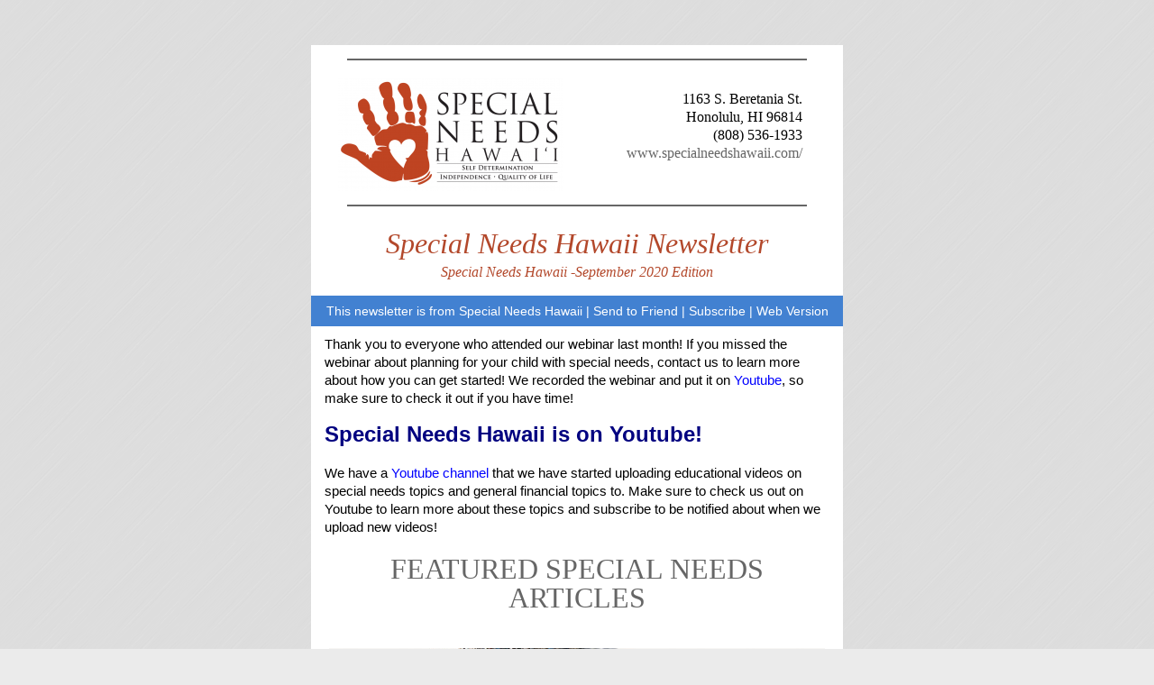

--- FILE ---
content_type: text/html; charset=UTF-8
request_url: https://attorney.elderlawanswers.com/newsletter/actions/view/c/30900/cs/3428bc94f0cde058c50574b604670349
body_size: 4678
content:
<!doctype html>
    <html xmlns="http://www.w3.org/1999/xhtml" xmlns:v="urn:schemas-microsoft-com:vml" xmlns:o="urn:schemas-microsoft-com:office:office">
      <head>
        <title>
          
        </title>
        <!--[if !mso]><!-- -->
        <meta http-equiv="X-UA-Compatible" content="IE=edge">
        <!--<![endif]-->
        <meta http-equiv="Content-Type" content="text/html; charset=UTF-8">
        <meta name="viewport" content="width=device-width, initial-scale=1">
        <style type="text/css">
          #outlook a { padding:0; }
          body { margin:0;padding:0;-webkit-text-size-adjust:100%;-ms-text-size-adjust:100%; }
          table, td { border-collapse:collapse;mso-table-lspace:0pt;mso-table-rspace:0pt; }
          img { border:0;height:auto;line-height:100%; outline:none;text-decoration:none;-ms-interpolation-mode:bicubic; }
          p { display:block;margin:13px 0; }
        </style>
        <!--[if mso]>
        <xml>
        <o:OfficeDocumentSettings>
          <o:AllowPNG/>
          <o:PixelsPerInch>96</o:PixelsPerInch>
        </o:OfficeDocumentSettings>
        </xml>
        <![endif]-->
        <!--[if lte mso 11]>
        <style type="text/css">
          .mj-outlook-group-fix { width:100% !important; }
        </style>
        <![endif]-->
        
      <!--[if !mso]><!-->
        <link href="https://fonts.googleapis.com/css?family=Ubuntu:300,400,500,700" rel="stylesheet" type="text/css">
        <style type="text/css">
          @import url(https://fonts.googleapis.com/css?family=Ubuntu:300,400,500,700);
        </style>
      <!--<![endif]-->

    
        
    <style type="text/css">
      @media only screen and (min-width:480px) {
        .mj-column-per-100 { width:100% !important; max-width: 100%; }
.mj-column-per-50 { width:50% !important; max-width: 50%; }
.mj-column-per-33-333333333333336 { width:33.333333333333336% !important; max-width: 33.333333333333336%; }
      }
    </style>
    
  
        <style type="text/css">
        
        

    @media only screen and (max-width:480px) {
      table.mj-full-width-mobile { width: 100% !important; }
      td.mj-full-width-mobile { width: auto !important; }
    }
  
        </style>
        <style type="text/css">.mj-container{background-image:url(https://s3.amazonaws.com/ela.public/ATTORNEY/newsletter/bg-patterns/brushed-alum.png);} @media all and (max-width: 480px) { td { width: 100%!important; } } iframe { width: 100%!important; } a{text-decoration:none!important;color:inherit;}</style>
        
      </head>
      <body style="background-color:#ebebeb;">
        
        
      <div
         class="mj-container" style="background-color:#ebebeb;"
      >
        
      
      <!--[if mso | IE]>
      <table
         align="center" border="0" cellpadding="0" cellspacing="0" class="" style="width:600px;" width="600"
      >
        <tr>
          <td style="line-height:0px;font-size:0px;mso-line-height-rule:exactly;">
      <![endif]-->
    
      
      <div  style="margin:0px auto;max-width:600px;">
        
        <table
           align="center" border="0" cellpadding="0" cellspacing="0" role="presentation" style="width:100%;"
        >
          <tbody>
            <tr>
              <td
                 style="direction:ltr;font-size:0px;padding:20px 0;padding-bottom:50px;padding-left:5px;padding-right:5px;padding-top:50px;text-align:center;"
              >
                <!--[if mso | IE]>
                  <table role="presentation" border="0" cellpadding="0" cellspacing="0">
                
            <tr>
              <td
                 class="" width="600px"
              >
          <![endif]-->
            
      <table
         align="center" border="0" cellpadding="0" cellspacing="0" role="presentation" style="background:#ffffff;background-color:#ffffff;width:100%;"
      >
        <tbody>
          <tr>
            <td>
              
        
      <!--[if mso | IE]>
      <table
         align="center" border="0" cellpadding="0" cellspacing="0" class="" style="width:590px;" width="590"
      >
        <tr>
          <td style="line-height:0px;font-size:0px;mso-line-height-rule:exactly;">
      <![endif]-->
    
        
      <div  style="margin:0px auto;max-width:590px;">
        
        <table
           align="center" border="0" cellpadding="0" cellspacing="0" role="presentation" style="width:100%;"
        >
          <tbody>
            <tr>
              <td
                 style="direction:ltr;font-size:0px;padding:0px;text-align:center;"
              >
                <!--[if mso | IE]>
                  <table role="presentation" border="0" cellpadding="0" cellspacing="0">
                
        <tr>
      
            <td
               class="" style="vertical-align:top;width:590px;"
            >
          <![endif]-->
            
      <div
         class="mj-column-per-100 mj-outlook-group-fix" style="font-size:0px;text-align:left;direction:ltr;display:inline-block;vertical-align:top;width:100%;"
      >
        
      <table
         border="0" cellpadding="0" cellspacing="0" role="presentation" style="vertical-align:top;" width="100%"
      >
        
            <tr>
              <td
                 style="background:#ffffff;font-size:0px;padding:15px 40px 15px 40px;word-break:break-word;"
              >
                
      <p
         style="border-top:solid 2px #666666;font-size:1px;margin:0px auto;width:100%;"
      >
      </p>
      
      <!--[if mso | IE]>
        <table
           align="center" border="0" cellpadding="0" cellspacing="0" style="border-top:solid 2px #666666;font-size:1px;margin:0px auto;width:510px;" role="presentation" width="510px"
        >
          <tr>
            <td style="height:0;line-height:0;">
              &nbsp;
            </td>
          </tr>
        </table>
      <![endif]-->
    
    
              </td>
            </tr>
          
      </table>
    
      </div>
    
          <!--[if mso | IE]>
            </td>
          
        </tr>
      
                  </table>
                <![endif]-->
              </td>
            </tr>
          </tbody>
        </table>
        
      </div>
    
        
      <!--[if mso | IE]>
          </td>
        </tr>
      </table>
      <![endif]-->
    
      
            </td>
          </tr>
        </tbody>
      </table>
    
          <!--[if mso | IE]>
              </td>
            </tr>
          
            <tr>
              <td
                 class="" width="600px"
              >
          <![endif]-->
            
      <table
         align="center" border="0" cellpadding="0" cellspacing="0" role="presentation" style="background:#ffffff;background-color:#ffffff;width:100%;"
      >
        <tbody>
          <tr>
            <td>
              
        
      <!--[if mso | IE]>
      <table
         align="center" border="0" cellpadding="0" cellspacing="0" class="" style="width:590px;" width="590"
      >
        <tr>
          <td style="line-height:0px;font-size:0px;mso-line-height-rule:exactly;">
      <![endif]-->
    
        
      <div  style="margin:0px auto;max-width:590px;">
        
        <table
           align="center" border="0" cellpadding="0" cellspacing="0" role="presentation" style="width:100%;"
        >
          <tbody>
            <tr>
              <td
                 style="direction:ltr;font-size:0px;padding:5px 15px 0px 15px;text-align:center;"
              >
                <!--[if mso | IE]>
                  <table role="presentation" border="0" cellpadding="0" cellspacing="0">
                
        <tr>
      
            <td
               class="" style="vertical-align:top;width:280px;"
            >
          <![endif]-->
            
      <div
         class="mj-column-per-50 mj-outlook-group-fix" style="font-size:0px;text-align:left;direction:ltr;display:inline-block;vertical-align:top;width:100%;"
      >
        
      <table
         border="0" cellpadding="0" cellspacing="0" role="presentation" style="vertical-align:top;" width="100%"
      >
        
            <tr>
              <td
                 align="center" style="font-size:0px;padding:0px 0px 0px 0px;word-break:break-word;"
              >
                
      <table
         border="0" cellpadding="0" cellspacing="0" role="presentation" style="border-collapse:collapse;border-spacing:0px;"
      >
        <tbody>
          <tr>
            <td  style="width:250px;">
              
      <img
         alt="" height="auto" src="https://cdn.elderlawanswers.com/ATTORNEY/newsletter/uploads/images/10072/615ea6fde0.png" style="border:0;display:block;outline:none;text-decoration:none;height:auto;width:100%;font-size:13px;" width="250"
      />
    
            </td>
          </tr>
        </tbody>
      </table>
    
              </td>
            </tr>
          
      </table>
    
      </div>
    
          <!--[if mso | IE]>
            </td>
          
            <td
               class="" style="vertical-align:top;width:280px;"
            >
          <![endif]-->
            
      <div
         class="mj-column-per-50 mj-outlook-group-fix" style="font-size:0px;text-align:left;direction:ltr;display:inline-block;vertical-align:top;width:100%;"
      >
        
      <table
         border="0" cellpadding="0" cellspacing="0" role="presentation" style="vertical-align:top;" width="100%"
      >
        
            <tr>
              <td
                 align="left" style="font-size:0px;padding:0px 30px 0px 0px;word-break:break-word;"
              >
                
      <div
         style="font-family:Arial, Helvetica, sans-serif;font-size:13px;line-height:20px;text-align:left;color:#666666;"
      ><div class="mce-editor-container" style="line-height: 20px; margin: 0px; color: #808080; font-size: 11pt; font-family: arial;">
<div class="mce-editor-container" style="margin: 0px; color: #808080; line-height: 20px; font-family: arial; font-size: 11pt;">
<div class="mce-editor-container" style="line-height: 20px; margin: 0px; color: #808080; font-size: 11pt; font-family: arial;">
<div class="mce-editor-container" style="line-height: 20px; margin: 0px; color: #808080; font-size: 11pt; font-family: arial;">
<div class="mce-editor-container" style="line-height: 20px; margin: 0px; color: #808080; font-size: 11pt; font-family: arial;">
<div class="mce-editor-container" style="line-height: 20px; margin: 0px; color: #808080; font-size: 11pt; font-family: arial;">
<div class="mce-editor-container" style="line-height: 20px; margin: 0px; color: #808080; font-size: 11pt; font-family: arial;">
<div class="mce-editor-container" style="line-height: 20px; margin: 0px; color: #808080; font-size: 11pt; font-family: arial;">
<div class="mce-editor-container" style="line-height: 20px; margin: 0px; color: #808080; font-size: 11pt; font-family: arial;">
<div class="mce-editor-container" style="line-height: 20px; margin: 0px; color: #808080; font-size: 11pt; font-family: arial;">
<div class="mce-editor-container" style="line-height: 20px; margin: 0px; color: #808080; font-size: 11pt; font-family: arial;">
<div class="mce-editor-container" style="line-height: 20px; margin: 0px; color: #808080; font-size: 11pt; font-family: arial;">
<p style="text-align: right;"><span style="color: #000000; font-family: georgia,palatino; font-size: 12pt;">1163 S. Beretania St.</span><br /><span style="color: #000000; font-family: georgia,palatino; font-size: 12pt;">Honolulu, HI 96814</span><br /><span style="color: #000000; font-family: georgia,palatino; font-size: 12pt;">(808) 536-1933</span><br /><span style="color: #666666; font-family: georgia, palatino; font-size: 12pt;"><a style="color: #666666;" title="Special Needs Hawaii" href="http://www.specialneedshawaii.com/" target="_blank" rel="noopener">www.specialneedshawaii.com/</a></span></p>
</div>
</div>
</div>
</div>
</div>
</div>
</div>
</div>
</div>
</div>
</div>
</div></div>
    
              </td>
            </tr>
          
      </table>
    
      </div>
    
          <!--[if mso | IE]>
            </td>
          
        </tr>
      
                  </table>
                <![endif]-->
              </td>
            </tr>
          </tbody>
        </table>
        
      </div>
    
        
      <!--[if mso | IE]>
          </td>
        </tr>
      </table>
      <![endif]-->
    
      
            </td>
          </tr>
        </tbody>
      </table>
    
          <!--[if mso | IE]>
              </td>
            </tr>
          
            <tr>
              <td
                 class="" width="600px"
              >
          <![endif]-->
            
      <table
         align="center" border="0" cellpadding="0" cellspacing="0" role="presentation" style="background:#ffffff;background-color:#ffffff;width:100%;"
      >
        <tbody>
          <tr>
            <td>
              
        
      <!--[if mso | IE]>
      <table
         align="center" border="0" cellpadding="0" cellspacing="0" class="" style="width:590px;" width="590"
      >
        <tr>
          <td style="line-height:0px;font-size:0px;mso-line-height-rule:exactly;">
      <![endif]-->
    
        
      <div  style="margin:0px auto;max-width:590px;">
        
        <table
           align="center" border="0" cellpadding="0" cellspacing="0" role="presentation" style="width:100%;"
        >
          <tbody>
            <tr>
              <td
                 style="direction:ltr;font-size:0px;padding:0px;text-align:center;"
              >
                <!--[if mso | IE]>
                  <table role="presentation" border="0" cellpadding="0" cellspacing="0">
                
        <tr>
      
            <td
               class="" style="vertical-align:top;width:590px;"
            >
          <![endif]-->
            
      <div
         class="mj-column-per-100 mj-outlook-group-fix" style="font-size:0px;text-align:left;direction:ltr;display:inline-block;vertical-align:top;width:100%;"
      >
        
      <table
         border="0" cellpadding="0" cellspacing="0" role="presentation" style="vertical-align:top;" width="100%"
      >
        
            <tr>
              <td
                 style="background:#ffffff;font-size:0px;padding:15px 40px 15px 40px;word-break:break-word;"
              >
                
      <p
         style="border-top:solid 2px #666666;font-size:1px;margin:0px auto;width:100%;"
      >
      </p>
      
      <!--[if mso | IE]>
        <table
           align="center" border="0" cellpadding="0" cellspacing="0" style="border-top:solid 2px #666666;font-size:1px;margin:0px auto;width:510px;" role="presentation" width="510px"
        >
          <tr>
            <td style="height:0;line-height:0;">
              &nbsp;
            </td>
          </tr>
        </table>
      <![endif]-->
    
    
              </td>
            </tr>
          
      </table>
    
      </div>
    
          <!--[if mso | IE]>
            </td>
          
        </tr>
      
                  </table>
                <![endif]-->
              </td>
            </tr>
          </tbody>
        </table>
        
      </div>
    
        
      <!--[if mso | IE]>
          </td>
        </tr>
      </table>
      <![endif]-->
    
      
            </td>
          </tr>
        </tbody>
      </table>
    
          <!--[if mso | IE]>
              </td>
            </tr>
          
            <tr>
              <td
                 class="" width="600px"
              >
          <![endif]-->
            
      <table
         align="center" border="0" cellpadding="0" cellspacing="0" role="presentation" style="background:#ffffff;background-color:#ffffff;width:100%;"
      >
        <tbody>
          <tr>
            <td>
              
        
      <!--[if mso | IE]>
      <table
         align="center" border="0" cellpadding="0" cellspacing="0" class="" style="width:590px;" width="590"
      >
        <tr>
          <td style="line-height:0px;font-size:0px;mso-line-height-rule:exactly;">
      <![endif]-->
    
        
      <div  style="margin:0px auto;max-width:590px;">
        
        <table
           align="center" border="0" cellpadding="0" cellspacing="0" role="presentation" style="width:100%;"
        >
          <tbody>
            <tr>
              <td
                 style="direction:ltr;font-size:0px;padding:10px 15px 10px 15px;text-align:center;"
              >
                <!--[if mso | IE]>
                  <table role="presentation" border="0" cellpadding="0" cellspacing="0">
                
        <tr>
      
            <td
               class="" style="vertical-align:top;width:560px;"
            >
          <![endif]-->
            
      <div
         class="mj-column-per-100 mj-outlook-group-fix" style="font-size:0px;text-align:left;direction:ltr;display:inline-block;vertical-align:top;width:100%;"
      >
        
      <table
         border="0" cellpadding="0" cellspacing="0" role="presentation" style="vertical-align:top;" width="100%"
      >
        
            <tr>
              <td
                 align="center" style="font-size:0px;padding:0px;word-break:break-word;"
              >
                
      <div
         style="font-family:Georgia, serif;font-size:13px;line-height:32px;text-align:center;color:#b3482b;"
      ><div>
                                                                    <h1 style="font-weight: normal; text-decoration: none; font-style: italic; font-size: 32px;line-height: 1;margin: 0; padding-bottom: 0px; display: block; width: 100%; clear: both;">Special Needs Hawaii Newsletter</h1>
                                                                    <h4 style="font-weight: normal; text-decoration: none; font-style: italic; margin: 0;font-size: 16px; display: block; width: 100%; clear: both;">Special Needs Hawaii -September 2020 Edition</h4>
                                                                    </div></div>
    
              </td>
            </tr>
          
      </table>
    
      </div>
    
          <!--[if mso | IE]>
            </td>
          
        </tr>
      
                  </table>
                <![endif]-->
              </td>
            </tr>
          </tbody>
        </table>
        
      </div>
    
        
      <!--[if mso | IE]>
          </td>
        </tr>
      </table>
      <![endif]-->
    
      
            </td>
          </tr>
        </tbody>
      </table>
    
          <!--[if mso | IE]>
              </td>
            </tr>
          
            <tr>
              <td
                 class="" width="600px"
              >
          <![endif]-->
            
      <table
         align="center" border="0" cellpadding="0" cellspacing="0" role="presentation" style="background:#4281D1;background-color:#4281D1;width:100%;"
      >
        <tbody>
          <tr>
            <td>
              
        
      <!--[if mso | IE]>
      <table
         align="center" border="0" cellpadding="0" cellspacing="0" class="" style="width:590px;" width="590"
      >
        <tr>
          <td style="line-height:0px;font-size:0px;mso-line-height-rule:exactly;">
      <![endif]-->
    
        
      <div  style="margin:0px auto;max-width:590px;">
        
        <table
           align="center" border="0" cellpadding="0" cellspacing="0" role="presentation" style="width:100%;"
        >
          <tbody>
            <tr>
              <td
                 style="direction:ltr;font-size:0px;padding:10px 10px 10px 10px;text-align:center;"
              >
                <!--[if mso | IE]>
                  <table role="presentation" border="0" cellpadding="0" cellspacing="0">
                
        <tr>
      
            <td
               class="" style="vertical-align:top;width:570px;"
            >
          <![endif]-->
            
      <div
         class="mj-column-per-100 mj-outlook-group-fix" style="font-size:0px;text-align:left;direction:ltr;display:inline-block;vertical-align:top;width:100%;"
      >
        
      <table
         border="0" cellpadding="0" cellspacing="0" role="presentation" style="vertical-align:top;" width="100%"
      >
        
            <tr>
              <td
                 align="center" style="font-size:0px;padding:0px;word-break:break-word;"
              >
                
      <div
         style="font-family:Arial, Helvetica, sans-serif;font-size:14px;line-height:14px;text-align:center;color:#ffffff;"
      ><div>This newsletter is from Special Needs Hawaii | <a style="color: #fff;" href="https://attorney.elderlawanswers.com/newsletter/link-to/30900/forward/index">Send to Friend</a> | <a style="color: #fff;" href="https://attorney.elderlawanswers.com/newsletter/link-to/30900/subscribe/index">Subscribe</a> | <a style="color: #fff;" href="https://attorney.elderlawanswers.com/newsletter/link-to/30900/view/index">Web Version</a></div></div>
    
              </td>
            </tr>
          
      </table>
    
      </div>
    
          <!--[if mso | IE]>
            </td>
          
        </tr>
      
                  </table>
                <![endif]-->
              </td>
            </tr>
          </tbody>
        </table>
        
      </div>
    
        
      <!--[if mso | IE]>
          </td>
        </tr>
      </table>
      <![endif]-->
    
      
            </td>
          </tr>
        </tbody>
      </table>
    
          <!--[if mso | IE]>
              </td>
            </tr>
          
            <tr>
              <td
                 class="" width="600px"
              >
          <![endif]-->
            
      <table
         align="center" border="0" cellpadding="0" cellspacing="0" role="presentation" style="background:#ffffff;background-color:#ffffff;width:100%;"
      >
        <tbody>
          <tr>
            <td>
              
        
      <!--[if mso | IE]>
      <table
         align="center" border="0" cellpadding="0" cellspacing="0" class="" style="width:590px;" width="590"
      >
        <tr>
          <td style="line-height:0px;font-size:0px;mso-line-height-rule:exactly;">
      <![endif]-->
    
        
      <div  style="margin:0px auto;max-width:590px;">
        
        <table
           align="center" border="0" cellpadding="0" cellspacing="0" role="presentation" style="width:100%;"
        >
          <tbody>
            <tr>
              <td
                 style="direction:ltr;font-size:0px;padding:10px 15px 10px 15px;text-align:center;"
              >
                <!--[if mso | IE]>
                  <table role="presentation" border="0" cellpadding="0" cellspacing="0">
                
        <tr>
      
            <td
               class="" style="vertical-align:top;width:560px;"
            >
          <![endif]-->
            
      <div
         class="mj-column-per-100 mj-outlook-group-fix" style="font-size:0px;text-align:left;direction:ltr;display:inline-block;vertical-align:top;width:100%;"
      >
        
      <table
         border="0" cellpadding="0" cellspacing="0" role="presentation" style="vertical-align:top;" width="100%"
      >
        
            <tr>
              <td
                 align="left" style="font-size:0px;padding:0px;word-break:break-word;"
              >
                
      <div
         style="font-family:Ubuntu, Helvetica, Arial, sans-serif;font-size:13px;line-height:20px;text-align:left;color:rgb(0, 0, 0);"
      ><div class="mce-editor-container" style="line-height: 20px; margin: 0px; color: #808080; font-size: 11pt; font-family: arial;">
<div class="mce-editor-container" style="line-height: 20px; margin: 0px; color: #808080; font-size: 11pt; font-family: arial;">
<div class="mce-editor-container" style="line-height: 20px; margin: 0px; color: #808080; font-size: 11pt; font-family: arial;">
<div class="mce-editor-container" style="line-height: 20px; margin: 0px; color: #808080; font-size: 11pt; font-family: arial;">
<div class="mce-editor-container" style="line-height: 20px; margin: 0px; color: #808080; font-size: 11pt; font-family: arial;">
<div class="mce-editor-container" style="line-height: 20px; margin: 0px; color: #808080; font-size: 11pt; font-family: arial;">
<div class="mce-editor-container" style="line-height: 20px; margin: 0px; color: #808080; font-size: 11pt; font-family: arial;">
<div class="mce-editor-container" style="line-height: 20px; margin: 0px; color: #808080; font-size: 11pt; font-family: arial;">
<div class="mce-editor-container" style="line-height: 20px; margin: 0px; color: #808080; font-size: 11pt; font-family: arial;">
<div class="mce-editor-container" style="line-height: 20px; margin: 0px; color: #808080; font-size: 11pt; font-family: arial;">
<div class="mce-editor-container" style="line-height: 20px; margin: 0px; color: #808080; font-size: 11pt; font-family: arial;">
<div class="mce-editor-container" style="line-height: 20px; margin: 0px; color: #808080; font-size: 11pt; font-family: arial;">
<div class="mce-editor-container" style="line-height: 20px; margin: 0px; color: #808080; font-size: 11pt; font-family: arial;">
<div class="mce-editor-container" style="line-height: 20px; margin: 0; color: #808080; font-size: 11pt; font-family: arial;"><span style="color: #000000;">Thank you to everyone who attended our webinar last month! If you missed the webinar about planning for your child with special needs, contact us to learn more about how you can get started! We recorded the webinar and put it on <span style="color: #0000ff;"><a style="color: #0000ff;" href="https://youtu.be/LnBTM2VZGz4">Youtube</a></span>, so make sure to check it out if you have time!&nbsp;</span></div>
<div class="mce-editor-container" style="line-height: 20px; margin: 0; color: #808080; font-size: 11pt; font-family: arial;">&nbsp;</div>
<div class="mce-editor-container" style="line-height: 20px; margin: 0; color: #808080; font-size: 11pt; font-family: arial;"><span style="color: #000080;"><span style="font-size: 24px;"><strong>Special Needs Hawaii is on Youtube!</strong></span></span></div>
<div class="mce-editor-container" style="line-height: 20px; margin: 0; color: #808080; font-size: 11pt; font-family: arial;">&nbsp;</div>
<div class="mce-editor-container" style="color: #808080; font-size: 11pt; line-height: 20px; margin: 0px; font-family: arial;"><span style="color: #000000;">We have a <span style="color: #0000ff;"><a style="color: #0000ff;" href="https://www.youtube.com/channel/UCzB6_IsKL0EgEvgP3zbO32w">Youtube channel</a></span> that we have started uploading educational videos on special needs topics and general financial topics to. Make sure to check us out on Youtube to learn more about these topics and subscribe to be notified about when we upload new videos!</span></div>
</div>
</div>
</div>
</div>
</div>
</div>
</div>
</div>
</div>
</div>
</div>
</div>
</div></div>
    
              </td>
            </tr>
          
      </table>
    
      </div>
    
          <!--[if mso | IE]>
            </td>
          
        </tr>
      
                  </table>
                <![endif]-->
              </td>
            </tr>
          </tbody>
        </table>
        
      </div>
    
        
      <!--[if mso | IE]>
          </td>
        </tr>
      </table>
      <![endif]-->
    
      
            </td>
          </tr>
        </tbody>
      </table>
    
          <!--[if mso | IE]>
              </td>
            </tr>
          
            <tr>
              <td
                 class="" width="600px"
              >
          <![endif]-->
            
      <table
         align="center" border="0" cellpadding="0" cellspacing="0" role="presentation" style="background:#ffffff;background-color:#ffffff;width:100%;"
      >
        <tbody>
          <tr>
            <td>
              
        
      <!--[if mso | IE]>
      <table
         align="center" border="0" cellpadding="0" cellspacing="0" class="" style="width:590px;" width="590"
      >
        <tr>
          <td style="line-height:0px;font-size:0px;mso-line-height-rule:exactly;">
      <![endif]-->
    
        
      <div  style="margin:0px auto;max-width:590px;">
        
        <table
           align="center" border="0" cellpadding="0" cellspacing="0" role="presentation" style="width:100%;"
        >
          <tbody>
            <tr>
              <td
                 style="direction:ltr;font-size:0px;padding:10px 15px 10px 15px;text-align:center;"
              >
                <!--[if mso | IE]>
                  <table role="presentation" border="0" cellpadding="0" cellspacing="0">
                
        <tr>
      
            <td
               class="" style="vertical-align:top;width:560px;"
            >
          <![endif]-->
            
      <div
         class="mj-column-per-100 mj-outlook-group-fix" style="font-size:0px;text-align:left;direction:ltr;display:inline-block;vertical-align:top;width:100%;"
      >
        
      <table
         border="0" cellpadding="0" cellspacing="0" role="presentation" style="vertical-align:top;" width="100%"
      >
        
            <tr>
              <td
                 align="center" style="font-size:0px;padding:0px;word-break:break-word;"
              >
                
      <div
         style="font-family:Georgia, serif;font-size:13px;line-height:32px;text-align:center;color:#666666;"
      ><div>
                                                                    <h1 style="font-weight: normal; text-decoration: none; font-style: normal; font-size: 32px;line-height: 1;margin: 0; padding-bottom: 0px; display: block; width: 100%; clear: both;">FEATURED SPECIAL NEEDS ARTICLES</h1>
                                                                    <h4 style="font-weight: normal; text-decoration: none; font-style: normal; margin: 0;font-size: 16px; display: block; width: 100%; clear: both;"></h4>
                                                                    </div></div>
    
              </td>
            </tr>
          
      </table>
    
      </div>
    
          <!--[if mso | IE]>
            </td>
          
        </tr>
      
                  </table>
                <![endif]-->
              </td>
            </tr>
          </tbody>
        </table>
        
      </div>
    
        
      <!--[if mso | IE]>
          </td>
        </tr>
      </table>
      <![endif]-->
    
      
            </td>
          </tr>
        </tbody>
      </table>
    
          <!--[if mso | IE]>
              </td>
            </tr>
          
            <tr>
              <td
                 class="" width="600px"
              >
          <![endif]-->
            
      <table
         align="center" border="0" cellpadding="0" cellspacing="0" role="presentation" style="background:#ffffff;background-color:#ffffff;width:100%;"
      >
        <tbody>
          <tr>
            <td>
              
        
      <!--[if mso | IE]>
      <table
         align="center" border="0" cellpadding="0" cellspacing="0" class="" style="width:590px;" width="590"
      >
        <tr>
          <td style="line-height:0px;font-size:0px;mso-line-height-rule:exactly;">
      <![endif]-->
    
        
      <div  style="margin:0px auto;max-width:590px;">
        
        <table
           align="center" border="0" cellpadding="0" cellspacing="0" role="presentation" style="width:100%;"
        >
          <tbody>
            <tr>
              <td
                 style="direction:ltr;font-size:0px;padding:15px 0px 15px 0px;text-align:center;"
              >
                <!--[if mso | IE]>
                  <table role="presentation" border="0" cellpadding="0" cellspacing="0">
                
        <tr>
      
            <td
               class="" style="vertical-align:top;width:590px;"
            >
          <![endif]-->
            
      <div
         class="mj-column-per-100 mj-outlook-group-fix" style="font-size:0px;text-align:left;direction:ltr;display:inline-block;vertical-align:top;width:100%;"
      >
        
      <table
         border="0" cellpadding="0" cellspacing="0" role="presentation" style="vertical-align:top;" width="100%"
      >
        
            <tr>
              <td
                 align="center" style="font-size:0px;padding:15px 20px 15px 20px;word-break:break-word;"
              >
                
      <table
         border="0" cellpadding="0" cellspacing="0" role="presentation" style="border-collapse:collapse;border-spacing:0px;"
      >
        <tbody>
          <tr>
            <td  style="width:550px;">
              
        <a
           href="https://attorney.elderlawanswers.com/newsletter/link-to/30900/content-hub/2238" target="_blank"
        >
          
      <img
         alt="" height="auto" src="https://cdn.elderlawanswers.com/common/uploads/photos/30900-content-hub-content-id-2238imageText560180.jpg" style="border:0;display:block;outline:none;text-decoration:none;height:auto;width:100%;font-size:13px;" width="550"
      />
    
        </a>
      
            </td>
          </tr>
        </tbody>
      </table>
    
              </td>
            </tr>
          
            <tr>
              <td
                 align="left" style="font-size:0px;padding:5px 40px 5px 40px;word-break:break-word;"
              >
                
      <div
         style="font-family:Arial, Helvetica, sans-serif;font-size:20px;font-weight:bold;line-height:20px;text-align:left;color:#4281D1;"
      >Nearly 110,000 Died Awaiting Disability Benefit Appeals Between 2008 and 2019</div>
    
              </td>
            </tr>
          
            <tr>
              <td
                 align="left" style="font-size:0px;padding:5px 40px 5px 40px;word-break:break-word;"
              >
                
      <div
         style="font-family:Arial, Helvetica, sans-serif;font-size:15px;line-height:20px;text-align:left;color:#666666;"
      >Those who apply for disability benefits and are initially rejected can appeal, and more times than not they end up winning their case.&nbsp; But a new Government Accountability Of...</div>
    
              </td>
            </tr>
          
            <tr>
              <td
                 align="left" style="font-size:0px;padding:10px 40px 5px 40px;word-break:break-word;"
              >
                
      <div
         style="font-family:Arial, Helvetica, sans-serif;font-size:13px;line-height:13px;text-align:left;color:#666666;"
      ><a style="color: #666666; text-decoration: none" href="https://attorney.elderlawanswers.com/newsletter/link-to/30900/content-hub/2238">READ MORE</a></div>
    
              </td>
            </tr>
          
      </table>
    
      </div>
    
          <!--[if mso | IE]>
            </td>
          
        </tr>
      
                  </table>
                <![endif]-->
              </td>
            </tr>
          </tbody>
        </table>
        
      </div>
    
        
      <!--[if mso | IE]>
          </td>
        </tr>
      </table>
      <![endif]-->
    
      
            </td>
          </tr>
        </tbody>
      </table>
    
          <!--[if mso | IE]>
              </td>
            </tr>
          
            <tr>
              <td
                 class="" width="600px"
              >
          <![endif]-->
            
      <table
         align="center" border="0" cellpadding="0" cellspacing="0" role="presentation" style="background:#ffffff;background-color:#ffffff;width:100%;"
      >
        <tbody>
          <tr>
            <td>
              
        
      <!--[if mso | IE]>
      <table
         align="center" border="0" cellpadding="0" cellspacing="0" class="" style="width:590px;" width="590"
      >
        <tr>
          <td style="line-height:0px;font-size:0px;mso-line-height-rule:exactly;">
      <![endif]-->
    
        
      <div  style="margin:0px auto;max-width:590px;">
        
        <table
           align="center" border="0" cellpadding="0" cellspacing="0" role="presentation" style="width:100%;"
        >
          <tbody>
            <tr>
              <td
                 style="direction:ltr;font-size:0px;padding:15px 15px 15px 15px;text-align:center;"
              >
                <!--[if mso | IE]>
                  <table role="presentation" border="0" cellpadding="0" cellspacing="0">
                
        <tr>
      
            <td
               class="" style="vertical-align:top;width:186.66666666666669px;"
            >
          <![endif]-->
            
      <div
         class="mj-column-per-33-333333333333336 mj-outlook-group-fix" style="font-size:0px;text-align:left;direction:ltr;display:inline-block;vertical-align:top;width:100%;"
      >
        
      <table
         border="0" cellpadding="0" cellspacing="0" role="presentation" style="vertical-align:top;" width="100%"
      >
        
            <tr>
              <td
                 align="center" style="font-size:0px;padding:15px 0px 15px 0px;word-break:break-word;"
              >
                
      <table
         border="0" cellpadding="0" cellspacing="0" role="presentation" style="border-collapse:collapse;border-spacing:0px;"
      >
        <tbody>
          <tr>
            <td  style="width:186px;">
              
        <a
           href="https://attorney.elderlawanswers.com/newsletter/link-to/30900/content-hub/2237" target="_blank"
        >
          
      <img
         alt="" height="auto" src="https://cdn.elderlawanswers.com/common/uploads/photos/30900-content-hub-content-id-2237imageText3x2255154.jpg" style="border:0;display:block;outline:none;text-decoration:none;height:auto;width:100%;font-size:13px;" width="186"
      />
    
        </a>
      
            </td>
          </tr>
        </tbody>
      </table>
    
              </td>
            </tr>
          
            <tr>
              <td
                 align="left" style="font-size:0px;padding:5px 0px 5px 10px;word-break:break-word;"
              >
                
      <div
         style="font-family:Arial, Helvetica, sans-serif;font-size:20px;font-weight:bold;line-height:20px;text-align:left;color:#4281D1;"
      >Disability Advocates Warn Trump’s Payroll Cut Will Play Havoc with Social Security’s Finances</div>
    
              </td>
            </tr>
          
            <tr>
              <td
                 align="left" style="font-size:0px;padding:5px 10px 5px 10px;word-break:break-word;"
              >
                
      <div
         style="font-family:Arial, Helvetica, sans-serif;font-size:15px;line-height:20px;text-align:left;color:#666666;"
      >A new executive order from President Trump that would cut half of Social Security&rsquo;s funding threatens the program&rsquo;s financial foundation, disability advocates are warn...</div>
    
              </td>
            </tr>
          
            <tr>
              <td
                 align="left" style="font-size:0px;padding:10px 0px 5px 10px;word-break:break-word;"
              >
                
      <div
         style="font-family:Arial, Helvetica, sans-serif;font-size:13px;line-height:13px;text-align:left;color:#666666;"
      ><a style="color: #666666; text-decoration: none" href="https://attorney.elderlawanswers.com/newsletter/link-to/30900/content-hub/2237">READ MORE</a></div>
    
              </td>
            </tr>
          
      </table>
    
      </div>
    
          <!--[if mso | IE]>
            </td>
          
            <td
               class="" style="vertical-align:top;width:186.66666666666669px;"
            >
          <![endif]-->
            
      <div
         class="mj-column-per-33-333333333333336 mj-outlook-group-fix" style="font-size:0px;text-align:left;direction:ltr;display:inline-block;vertical-align:top;width:100%;"
      >
        
      <table
         border="0" cellpadding="0" cellspacing="0" role="presentation" style="vertical-align:top;" width="100%"
      >
        
            <tr>
              <td
                 align="center" style="font-size:0px;padding:15px 0px 15px 0px;word-break:break-word;"
              >
                
      <table
         border="0" cellpadding="0" cellspacing="0" role="presentation" style="border-collapse:collapse;border-spacing:0px;"
      >
        <tbody>
          <tr>
            <td  style="width:186px;">
              
        <a
           href="https://attorney.elderlawanswers.com/newsletter/link-to/30900/content-hub/2239" target="_blank"
        >
          
      <img
         alt="" height="auto" src="https://cdn.elderlawanswers.com/common/uploads/photos/30900-content-hub-content-id-2239imageText3x2255154.jpg" style="border:0;display:block;outline:none;text-decoration:none;height:auto;width:100%;font-size:13px;" width="186"
      />
    
        </a>
      
            </td>
          </tr>
        </tbody>
      </table>
    
              </td>
            </tr>
          
            <tr>
              <td
                 align="left" style="font-size:0px;padding:5px 0px 5px 10px;word-break:break-word;"
              >
                
      <div
         style="font-family:Arial, Helvetica, sans-serif;font-size:20px;font-weight:bold;line-height:20px;text-align:left;color:#4281D1;"
      >IRS Reopens Portal to Allow Parents to Obtain Additional Stimulus Payments</div>
    
              </td>
            </tr>
          
            <tr>
              <td
                 align="left" style="font-size:0px;padding:5px 10px 5px 10px;word-break:break-word;"
              >
                
      <div
         style="font-family:Arial, Helvetica, sans-serif;font-size:15px;line-height:20px;text-align:left;color:#666666;"
      >Many low- and middle-income families that do not typically file tax returns may have missed out on additional economic stimulus payments that they were eligible for by virtue of h...</div>
    
              </td>
            </tr>
          
            <tr>
              <td
                 align="left" style="font-size:0px;padding:10px 0px 5px 10px;word-break:break-word;"
              >
                
      <div
         style="font-family:Arial, Helvetica, sans-serif;font-size:13px;line-height:13px;text-align:left;color:#666666;"
      ><a style="color: #666666; text-decoration: none" href="https://attorney.elderlawanswers.com/newsletter/link-to/30900/content-hub/2239">READ MORE</a></div>
    
              </td>
            </tr>
          
      </table>
    
      </div>
    
          <!--[if mso | IE]>
            </td>
          
            <td
               class="" style="vertical-align:top;width:186.66666666666669px;"
            >
          <![endif]-->
            
      <div
         class="mj-column-per-33-333333333333336 mj-outlook-group-fix" style="font-size:0px;text-align:left;direction:ltr;display:inline-block;vertical-align:top;width:100%;"
      >
        
      <table
         border="0" cellpadding="0" cellspacing="0" role="presentation" style="vertical-align:top;" width="100%"
      >
        
            <tr>
              <td
                 align="center" style="font-size:0px;padding:15px 0px 15px 0px;word-break:break-word;"
              >
                
      <table
         border="0" cellpadding="0" cellspacing="0" role="presentation" style="border-collapse:collapse;border-spacing:0px;"
      >
        <tbody>
          <tr>
            <td  style="width:186px;">
              
        <a
           href="https://attorney.elderlawanswers.com/newsletter/link-to/30900/content-hub/2240" target="_blank"
        >
          
      <img
         alt="" height="auto" src="https://cdn.elderlawanswers.com/common/uploads/photos/30900-content-hub-content-id-2240imageText3x2255154.jpg" style="border:0;display:block;outline:none;text-decoration:none;height:auto;width:100%;font-size:13px;" width="186"
      />
    
        </a>
      
            </td>
          </tr>
        </tbody>
      </table>
    
              </td>
            </tr>
          
            <tr>
              <td
                 align="left" style="font-size:0px;padding:5px 0px 5px 10px;word-break:break-word;"
              >
                
      <div
         style="font-family:Arial, Helvetica, sans-serif;font-size:20px;font-weight:bold;line-height:20px;text-align:left;color:#4281D1;"
      >Feds Once Again Delay Rule to Help People with Disabilities Remain Part of Their Community</div>
    
              </td>
            </tr>
          
            <tr>
              <td
                 align="left" style="font-size:0px;padding:5px 10px 5px 10px;word-break:break-word;"
              >
                
      <div
         style="font-family:Arial, Helvetica, sans-serif;font-size:15px;line-height:20px;text-align:left;color:#666666;"
      >The Trump administration has, for the second time, delayed compliance with new regulations&nbsp;designed to ensure the independence of people receiving services through Medicaid-f...</div>
    
              </td>
            </tr>
          
            <tr>
              <td
                 align="left" style="font-size:0px;padding:10px 0px 5px 10px;word-break:break-word;"
              >
                
      <div
         style="font-family:Arial, Helvetica, sans-serif;font-size:13px;line-height:13px;text-align:left;color:#666666;"
      ><a style="color: #666666; text-decoration: none" href="https://attorney.elderlawanswers.com/newsletter/link-to/30900/content-hub/2240">READ MORE</a></div>
    
              </td>
            </tr>
          
      </table>
    
      </div>
    
          <!--[if mso | IE]>
            </td>
          
        </tr>
      
                  </table>
                <![endif]-->
              </td>
            </tr>
          </tbody>
        </table>
        
      </div>
    
        
      <!--[if mso | IE]>
          </td>
        </tr>
      </table>
      <![endif]-->
    
      
            </td>
          </tr>
        </tbody>
      </table>
    
          <!--[if mso | IE]>
              </td>
            </tr>
          
            <tr>
              <td
                 class="" width="600px"
              >
          <![endif]-->
            
      <table
         align="center" border="0" cellpadding="0" cellspacing="0" role="presentation" style="background:#ffffff;background-color:#ffffff;width:100%;"
      >
        <tbody>
          <tr>
            <td>
              
        
      <!--[if mso | IE]>
      <table
         align="center" border="0" cellpadding="0" cellspacing="0" class="" style="width:590px;" width="590"
      >
        <tr>
          <td style="line-height:0px;font-size:0px;mso-line-height-rule:exactly;">
      <![endif]-->
    
        
      <div  style="margin:0px auto;max-width:590px;">
        
        <table
           align="center" border="0" cellpadding="0" cellspacing="0" role="presentation" style="width:100%;"
        >
          <tbody>
            <tr>
              <td
                 style="direction:ltr;font-size:0px;padding:0px;text-align:center;"
              >
                <!--[if mso | IE]>
                  <table role="presentation" border="0" cellpadding="0" cellspacing="0">
                
        <tr>
      
            <td
               class="" style="vertical-align:top;width:590px;"
            >
          <![endif]-->
            
      <div
         class="mj-column-per-100 mj-outlook-group-fix" style="font-size:0px;text-align:left;direction:ltr;display:inline-block;vertical-align:top;width:100%;"
      >
        
      <table
         border="0" cellpadding="0" cellspacing="0" role="presentation" style="vertical-align:top;" width="100%"
      >
        
            <tr>
              <td
                 style="background:#ffffff;font-size:0px;padding:15px 40px 15px 40px;word-break:break-word;"
              >
                
      <p
         style="border-top:solid 2px #4281D1;font-size:1px;margin:0px auto;width:100%;"
      >
      </p>
      
      <!--[if mso | IE]>
        <table
           align="center" border="0" cellpadding="0" cellspacing="0" style="border-top:solid 2px #4281D1;font-size:1px;margin:0px auto;width:510px;" role="presentation" width="510px"
        >
          <tr>
            <td style="height:0;line-height:0;">
              &nbsp;
            </td>
          </tr>
        </table>
      <![endif]-->
    
    
              </td>
            </tr>
          
      </table>
    
      </div>
    
          <!--[if mso | IE]>
            </td>
          
        </tr>
      
                  </table>
                <![endif]-->
              </td>
            </tr>
          </tbody>
        </table>
        
      </div>
    
        
      <!--[if mso | IE]>
          </td>
        </tr>
      </table>
      <![endif]-->
    
      
            </td>
          </tr>
        </tbody>
      </table>
    
          <!--[if mso | IE]>
              </td>
            </tr>
          
            <tr>
              <td
                 class="" width="600px"
              >
          <![endif]-->
            
      <table
         align="center" border="0" cellpadding="0" cellspacing="0" role="presentation" style="background:#ffffff;background-color:#ffffff;width:100%;"
      >
        <tbody>
          <tr>
            <td>
              
        
      <!--[if mso | IE]>
      <table
         align="center" border="0" cellpadding="0" cellspacing="0" class="" style="width:590px;" width="590"
      >
        <tr>
          <td style="line-height:0px;font-size:0px;mso-line-height-rule:exactly;">
      <![endif]-->
    
        
      <div  style="margin:0px auto;max-width:590px;">
        
        <table
           align="center" border="0" cellpadding="0" cellspacing="0" role="presentation" style="width:100%;"
        >
          <tbody>
            <tr>
              <td
                 style="direction:ltr;font-size:0px;padding:10px 15px 10px 15px;text-align:center;"
              >
                <!--[if mso | IE]>
                  <table role="presentation" border="0" cellpadding="0" cellspacing="0">
                
        <tr>
      
            <td
               class="" style="vertical-align:top;width:560px;"
            >
          <![endif]-->
            
      <div
         class="mj-column-per-100 mj-outlook-group-fix" style="font-size:0px;text-align:left;direction:ltr;display:inline-block;vertical-align:top;width:100%;"
      >
        
      <table
         border="0" cellpadding="0" cellspacing="0" role="presentation" style="vertical-align:top;" width="100%"
      >
        
            <tr>
              <td
                 align="left" style="font-size:0px;padding:0px;word-break:break-word;"
              >
                
      <div
         style="font-family:Ubuntu, Helvetica, Arial, sans-serif;font-size:13px;line-height:20px;text-align:left;color:rgb(0, 0, 0);"
      ><div class="mce-editor-container" style="line-height: 20px; margin: 0px; color: #808080; font-size: 11pt; font-family: arial;">
<div class="mce-editor-container" style="line-height: 20px; margin: 0px; color: #808080; font-size: 11pt; font-family: arial;">
<div class="mce-editor-container" style="line-height: 20px; margin: 0px; color: #808080; font-size: 11pt; font-family: arial;">
<div class="mce-editor-container" style="line-height: 20px; margin: 0px; color: #808080; font-size: 11pt; font-family: arial;">
<div class="mce-editor-container" style="line-height: 20px; margin: 0px; color: #808080; font-size: 11pt; font-family: arial;">
<div class="mce-editor-container" style="line-height: 20px; margin: 0px; color: #808080; font-size: 11pt; font-family: arial;">
<div class="mce-editor-container" style="line-height: 20px; margin: 0; color: #808080; font-size: 11pt; font-family: arial;">
<p style="text-align: justify;"><span style="font-size: 10pt; color: #000000;">Securities and investment advisory services offered through Royal Alliance Associates, Inc. member FINRA/SIPC. Royal Alliance Associates, Inc. is separately owned and other entities and/or marketing names, products or services referenced here are independent of Royal Alliance Associates, Inc. Special needs consulting services are not offered through Royal Alliance Associates, Inc.</span></p>
</div>
</div>
</div>
</div>
</div>
</div>
</div></div>
    
              </td>
            </tr>
          
      </table>
    
      </div>
    
          <!--[if mso | IE]>
            </td>
          
        </tr>
      
                  </table>
                <![endif]-->
              </td>
            </tr>
          </tbody>
        </table>
        
      </div>
    
        
      <!--[if mso | IE]>
          </td>
        </tr>
      </table>
      <![endif]-->
    
      
            </td>
          </tr>
        </tbody>
      </table>
    
          <!--[if mso | IE]>
              </td>
            </tr>
          
            <tr>
              <td
                 class="" width="600px"
              >
          <![endif]-->
            
      <table
         align="center" border="0" cellpadding="0" cellspacing="0" role="presentation" style="background:#ffffff;background-color:#ffffff;width:100%;"
      >
        <tbody>
          <tr>
            <td>
              
        
      <!--[if mso | IE]>
      <table
         align="center" border="0" cellpadding="0" cellspacing="0" class="" style="width:590px;" width="590"
      >
        <tr>
          <td style="line-height:0px;font-size:0px;mso-line-height-rule:exactly;">
      <![endif]-->
    
        
      <div  style="margin:0px auto;max-width:590px;">
        
        <table
           align="center" border="0" cellpadding="0" cellspacing="0" role="presentation" style="width:100%;"
        >
          <tbody>
            <tr>
              <td
                 style="direction:ltr;font-size:0px;padding:0px;text-align:center;"
              >
                <!--[if mso | IE]>
                  <table role="presentation" border="0" cellpadding="0" cellspacing="0">
                
        <tr>
      
            <td
               class="" style="vertical-align:top;width:590px;"
            >
          <![endif]-->
            
      <div
         class="mj-column-per-100 mj-outlook-group-fix" style="font-size:0px;text-align:left;direction:ltr;display:inline-block;vertical-align:top;width:100%;"
      >
        
      <table
         border="0" cellpadding="0" cellspacing="0" role="presentation" style="vertical-align:top;" width="100%"
      >
        
            <tr>
              <td
                 style="background:#ffffff;font-size:0px;padding:15px 40px 15px 40px;word-break:break-word;"
              >
                
      <p
         style="border-top:solid 2px #4281D1;font-size:1px;margin:0px auto;width:100%;"
      >
      </p>
      
      <!--[if mso | IE]>
        <table
           align="center" border="0" cellpadding="0" cellspacing="0" style="border-top:solid 2px #4281D1;font-size:1px;margin:0px auto;width:510px;" role="presentation" width="510px"
        >
          <tr>
            <td style="height:0;line-height:0;">
              &nbsp;
            </td>
          </tr>
        </table>
      <![endif]-->
    
    
              </td>
            </tr>
          
      </table>
    
      </div>
    
          <!--[if mso | IE]>
            </td>
          
        </tr>
      
                  </table>
                <![endif]-->
              </td>
            </tr>
          </tbody>
        </table>
        
      </div>
    
        
      <!--[if mso | IE]>
          </td>
        </tr>
      </table>
      <![endif]-->
    
      
            </td>
          </tr>
        </tbody>
      </table>
    
          <!--[if mso | IE]>
              </td>
            </tr>
          
            <tr>
              <td
                 class="" width="600px"
              >
          <![endif]-->
            
      <table
         align="center" border="0" cellpadding="0" cellspacing="0" role="presentation" style="background:#ffffff;background-color:#ffffff;width:100%;"
      >
        <tbody>
          <tr>
            <td>
              
        
      <!--[if mso | IE]>
      <table
         align="center" border="0" cellpadding="0" cellspacing="0" class="" style="width:590px;" width="590"
      >
        <tr>
          <td style="line-height:0px;font-size:0px;mso-line-height-rule:exactly;">
      <![endif]-->
    
        
      <div  style="margin:0px auto;max-width:590px;">
        
        <table
           align="center" border="0" cellpadding="0" cellspacing="0" role="presentation" style="width:100%;"
        >
          <tbody>
            <tr>
              <td
                 style="direction:ltr;font-size:0px;padding:0px;text-align:center;"
              >
                <!--[if mso | IE]>
                  <table role="presentation" border="0" cellpadding="0" cellspacing="0">
                
        <tr>
      
            <td
               class="" style="vertical-align:top;width:590px;"
            >
          <![endif]-->
            
      <div
         class="mj-column-per-100 mj-outlook-group-fix" style="font-size:0px;text-align:left;direction:ltr;display:inline-block;vertical-align:top;width:100%;"
      >
        
      <table
         border="0" cellpadding="0" cellspacing="0" role="presentation" style="background-color:#ffffff;vertical-align:top;" width="100%"
      >
        
            <tr>
              <td
                 align="center" vertical-align="middle" style="font-size:0px;padding:5px 15px 15px 15px;word-break:break-word;"
              >
                
      <table
         border="0" cellpadding="0" cellspacing="0" role="presentation" style="border-collapse:separate;line-height:100%;"
      >
        <tr>
          <td
             align="center" bgcolor="#4281D1" role="presentation" style="border:6px solid #666666;border-radius:3px;cursor:auto;mso-padding-alt:5px 20px 5px 20px;background:#4281D1;" valign="middle"
          >
            <a
               href="http://www.specialneedshawaii.com/" style="display:inline-block;background:#4281D1;color:#ffffff;font-family:Arial, Helvetica, sans-serif;font-size:15px;font-weight:normal;line-height:120%;margin:0;text-decoration:none;text-transform:none;padding:5px 20px 5px 20px;mso-padding-alt:0px;border-radius:3px;" target="_blank"
            >
              Visit our Website
            </a>
          </td>
        </tr>
      </table>
    
              </td>
            </tr>
          
      </table>
    
      </div>
    
          <!--[if mso | IE]>
            </td>
          
        </tr>
      
                  </table>
                <![endif]-->
              </td>
            </tr>
          </tbody>
        </table>
        
      </div>
    
        
      <!--[if mso | IE]>
          </td>
        </tr>
      </table>
      <![endif]-->
    
      
            </td>
          </tr>
        </tbody>
      </table>
    
          <!--[if mso | IE]>
              </td>
            </tr>
          
            <tr>
              <td
                 class="" width="600px"
              >
          <![endif]-->
            
      <table
         align="center" border="0" cellpadding="0" cellspacing="0" role="presentation" style="background:#666666;background-color:#666666;width:100%;"
      >
        <tbody>
          <tr>
            <td>
              
        
      <!--[if mso | IE]>
      <table
         align="center" border="0" cellpadding="0" cellspacing="0" class="" style="width:590px;" width="590"
      >
        <tr>
          <td style="line-height:0px;font-size:0px;mso-line-height-rule:exactly;">
      <![endif]-->
    
        
      <div  style="margin:0px auto;max-width:590px;">
        
        <table
           align="center" border="0" cellpadding="0" cellspacing="0" role="presentation" style="width:100%;"
        >
          <tbody>
            <tr>
              <td
                 style="direction:ltr;font-size:0px;padding:10px 50px 10px 50px;text-align:center;"
              >
                <!--[if mso | IE]>
                  <table role="presentation" border="0" cellpadding="0" cellspacing="0">
                
        <tr>
      
            <td
               class="" style="vertical-align:top;width:490px;"
            >
          <![endif]-->
            
      <div
         class="mj-column-per-100 mj-outlook-group-fix" style="font-size:0px;text-align:left;direction:ltr;display:inline-block;vertical-align:top;width:100%;"
      >
        
      <table
         border="0" cellpadding="0" cellspacing="0" role="presentation" style="vertical-align:top;" width="100%"
      >
        
            <tr>
              <td
                 align="left" style="font-size:0px;padding:0px;word-break:break-word;"
              >
                
      <div
         style="font-family:Arial, Helvetica, sans-serif;font-size:15px;line-height:20px;text-align:left;color:rgb(0, 0, 0);"
      ><div class="mce-editor-container" style="line-height: 20px; margin: 0px; color: #808080; font-size: 11pt; font-family: arial;">
<div>
<p style="text-align: center; margin: 0px 0px 10px 0px; line-height: 1; font-size: 20px;" data-block-id="text-area"><span style="font-size: 8pt; color: #ffffff;">If you would like to unsubscribe and stop receiving these emails <a style="color: #ffffff;" draggable="false" href="#unsubscribe-link#">click here</a>.</span></p>
</div>
</div></div>
    
              </td>
            </tr>
          
      </table>
    
      </div>
    
          <!--[if mso | IE]>
            </td>
          
        </tr>
      
                  </table>
                <![endif]-->
              </td>
            </tr>
          </tbody>
        </table>
        
      </div>
    
        
      <!--[if mso | IE]>
          </td>
        </tr>
      </table>
      <![endif]-->
    
      
            </td>
          </tr>
        </tbody>
      </table>
    
          <!--[if mso | IE]>
              </td>
            </tr>
          
                  </table>
                <![endif]-->
              </td>
            </tr>
          </tbody>
        </table>
        
      </div>
    
      
      <!--[if mso | IE]>
          </td>
        </tr>
      </table>
      <![endif]-->
    
    
      </div>
    
      </body>
    </html>
  
<script src="https://cdnjs.cloudflare.com/ajax/libs/jquery/3.3.1/jquery.min.js"></script>
<script>
    $(function(){
        $('a[href$="#unsubscribe-link#"]:first').attr('href', '/newsletter/link-to/30900/unsubscribe/index').attr('target', '_blank');
    });
</script>